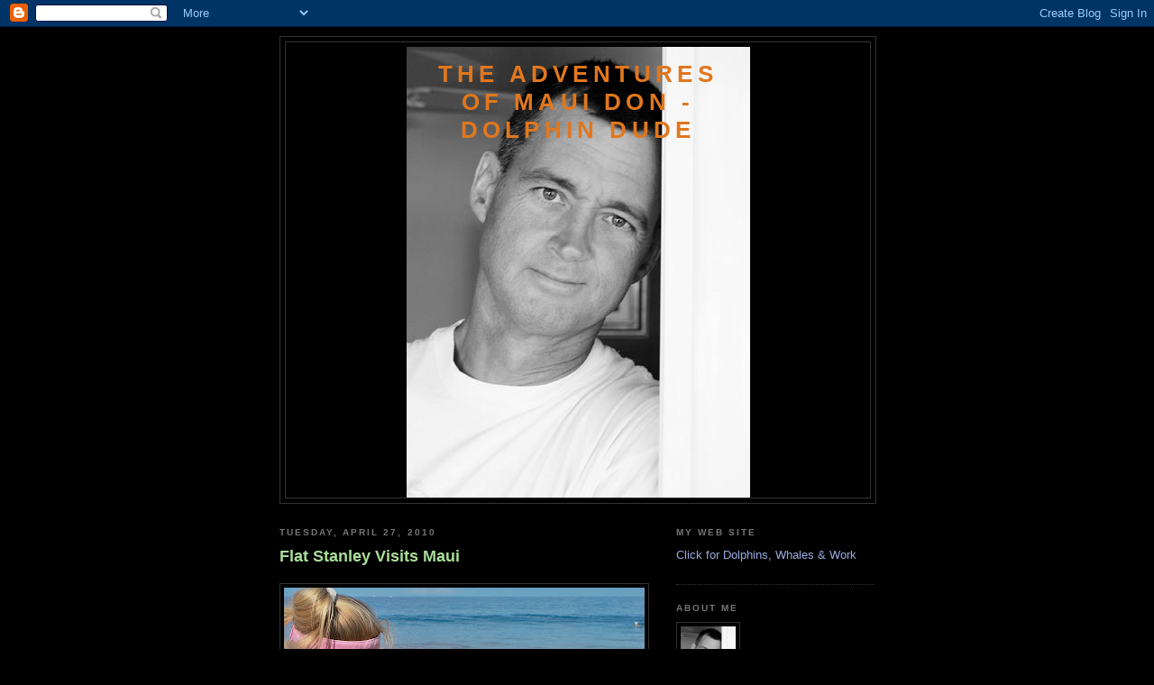

--- FILE ---
content_type: text/html; charset=utf-8
request_url: https://www.google.com/recaptcha/api2/aframe
body_size: 265
content:
<!DOCTYPE HTML><html><head><meta http-equiv="content-type" content="text/html; charset=UTF-8"></head><body><script nonce="zhgdqZQ3sIevcSd_g0DemQ">/** Anti-fraud and anti-abuse applications only. See google.com/recaptcha */ try{var clients={'sodar':'https://pagead2.googlesyndication.com/pagead/sodar?'};window.addEventListener("message",function(a){try{if(a.source===window.parent){var b=JSON.parse(a.data);var c=clients[b['id']];if(c){var d=document.createElement('img');d.src=c+b['params']+'&rc='+(localStorage.getItem("rc::a")?sessionStorage.getItem("rc::b"):"");window.document.body.appendChild(d);sessionStorage.setItem("rc::e",parseInt(sessionStorage.getItem("rc::e")||0)+1);localStorage.setItem("rc::h",'1769283544232');}}}catch(b){}});window.parent.postMessage("_grecaptcha_ready", "*");}catch(b){}</script></body></html>